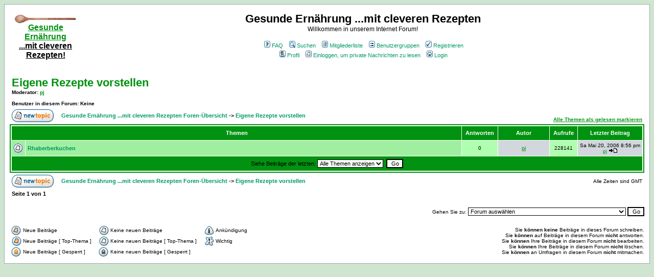

--- FILE ---
content_type: text/html
request_url: http://www.gesunde-rezepte.de/forum/viewforum.php?f=4&sid=1fb1ce369ecdfd058347126d0838146b
body_size: 12785
content:
<!DOCTYPE HTML PUBLIC "-//W3C//DTD HTML 4.01 Transitional//EN">
<html dir="ltr">
<head>
<meta http-equiv="Content-Type" content="text/html; charset=iso-8859-1">
<meta http-equiv="Content-Style-Type" content="text/css">

<link rel="top" href="./index.php?sid=8775c16feb37ab75061000b8b99cfdf7" title="Gesunde Ernährung ...mit cleveren Rezepten Foren-Übersicht" />
<link rel="search" href="./search.php?sid=8775c16feb37ab75061000b8b99cfdf7" title="Suchen" />
<link rel="help" href="./faq.php?sid=8775c16feb37ab75061000b8b99cfdf7" title="FAQ" />
<link rel="author" href="./memberlist.php?sid=8775c16feb37ab75061000b8b99cfdf7" title="Mitgliederliste" />
<link rel="up" href="index.php?sid=8775c16feb37ab75061000b8b99cfdf7" title="Gesunde Ernährung ...mit cleveren Rezepten Foren-Übersicht" />

<title>Gesunde Ernährung ...mit cleveren Rezepten :: Forum anzeigen - Eigene Rezepte vorstellen</title>
<link rel="stylesheet" href="templates/subSilver/subSilver.css" type="text/css">
<!--
@import url("templates/subSilver/formIE.css");
-->
</style>
</head>
<body bgcolor="#E5E5E5" text="#000000" link="#006699" vlink="#5493B4">

<a name="top"></a>

<table width="100%" cellspacing="0" cellpadding="10" border="0" align="center">
	<tr>
		<td class="bodyline"><table width="100%" cellspacing="0" cellpadding="0" border="0">
			<tr>
				<td>

<table width="100%" border="0" cellspacing="0" cellpadding="10">
<tr>
<td valign="top">
<CENTER>
<IMG SRC="../images/kochloeffelmini.gif"><BR>
   <B><A HREF="../index.php"><FONT COLOR="#009210">Gesunde<BR>Ern&auml;hrung</FONT><BR>
<FONT COLOR="#000000">...mit cleveren Rezepten!</FONT></B></A>
</CENTER>
</TD>
</TR>
</TABLE>

				</td>
				<td align="center" width="100%" valign="middle"><span class="maintitle">Gesunde Ernährung ...mit cleveren Rezepten</span><br /><span class="gen">Willkommen in unserem Internet Forum!<br />&nbsp; </span>
				<table cellspacing="0" cellpadding="2" border="0">
					<tr>
						<td align="center" valign="top" nowrap="nowrap"><span class="mainmenu">&nbsp;<a href="faq.php?sid=8775c16feb37ab75061000b8b99cfdf7" class="mainmenu"><img src="templates/subSilver/images/icon_mini_faq.gif" width="12" height="13" border="0" alt="FAQ" hspace="3" />FAQ</a>&nbsp; &nbsp;<a href="search.php?sid=8775c16feb37ab75061000b8b99cfdf7" class="mainmenu"><img src="templates/subSilver/images/icon_mini_search.gif" width="12" height="13" border="0" alt="Suchen" hspace="3" />Suchen</a>&nbsp; &nbsp;<a href="memberlist.php?sid=8775c16feb37ab75061000b8b99cfdf7" class="mainmenu"><img src="templates/subSilver/images/icon_mini_members.gif" width="12" height="13" border="0" alt="Mitgliederliste" hspace="3" />Mitgliederliste</a>&nbsp; &nbsp;<a href="groupcp.php?sid=8775c16feb37ab75061000b8b99cfdf7" class="mainmenu"><img src="templates/subSilver/images/icon_mini_groups.gif" width="12" height="13" border="0" alt="Benutzergruppen" hspace="3" />Benutzergruppen</a>&nbsp;
						&nbsp;<a href="profile.php?mode=register&amp;sid=8775c16feb37ab75061000b8b99cfdf7" class="mainmenu"><img src="templates/subSilver/images/icon_mini_register.gif" width="12" height="13" border="0" alt="Registrieren" hspace="3" />Registrieren</a>&nbsp;
						</span></td>
					</tr>
					<tr>
						<td height="25" align="center" valign="top" nowrap="nowrap"><span class="mainmenu">&nbsp;<a href="profile.php?mode=editprofile&amp;sid=8775c16feb37ab75061000b8b99cfdf7" class="mainmenu"><img src="templates/subSilver/images/icon_mini_profile.gif" width="12" height="13" border="0" alt="Profil" hspace="3" />Profil</a>&nbsp; &nbsp;<a href="privmsg.php?folder=inbox&amp;sid=8775c16feb37ab75061000b8b99cfdf7" class="mainmenu"><img src="templates/subSilver/images/icon_mini_message.gif" width="12" height="13" border="0" alt="Einloggen, um private Nachrichten zu lesen" hspace="3" />Einloggen, um private Nachrichten zu lesen</a>&nbsp; &nbsp;<a href="login.php?sid=8775c16feb37ab75061000b8b99cfdf7" class="mainmenu"><img src="templates/subSilver/images/icon_mini_login.gif" width="12" height="13" border="0" alt="Login" hspace="3" />Login</a>&nbsp;</span></td>
					</tr>
				</table></td>
			</tr>
		</table>

		<br />


<form method="post" action="viewforum.php?f=4&amp;start=0&amp;sid=8775c16feb37ab75061000b8b99cfdf7">
  <table width="100%" cellspacing="2" cellpadding="2" border="0" align="center">
	<tr>
	  <td align="left" valign="bottom" colspan="2"><a class="maintitle" href="viewforum.php?f=4&amp;sid=8775c16feb37ab75061000b8b99cfdf7">Eigene Rezepte vorstellen</a><br /><span class="gensmall"><b><b>Moderator</b>: <a href="profile.php?mode=viewprofile&amp;u=3&amp;sid=8775c16feb37ab75061000b8b99cfdf7">pj</a><br /><br />Benutzer in diesem Forum: Keine</b></span></td>
	  <td align="right" valign="bottom" nowrap="nowrap"><span class="gensmall"><b></b></span></td>
	</tr>
	<tr>
	  <td align="left" valign="middle" width="50"><a href="posting.php?mode=newtopic&amp;f=4&amp;sid=8775c16feb37ab75061000b8b99cfdf7"><img src="templates/subSilver/images/lang_english/post.gif" border="0" alt="Neuen Beitrag schreiben" /></a></td>
	  <td align="left" valign="middle" class="nav" width="100%"><span class="nav">&nbsp;&nbsp;&nbsp;<a href="index.php?sid=8775c16feb37ab75061000b8b99cfdf7" class="nav">Gesunde Ernährung ...mit cleveren Rezepten Foren-Übersicht</a> -> <a class="nav" href="viewforum.php?f=4&amp;sid=8775c16feb37ab75061000b8b99cfdf7">Eigene Rezepte vorstellen</a></span></td>
	  <td align="right" valign="bottom" class="nav" nowrap="nowrap"><span class="gensmall"><a href="viewforum.php?f=4&amp;mark=topics&amp;sid=8775c16feb37ab75061000b8b99cfdf7">Alle Themen als gelesen markieren</a></span></td>
	</tr>
  </table>

  <table border="0" cellpadding="4" cellspacing="1" width="100%" class="forumline">
	<tr>
	  <th colspan="2" align="center" height="25" class="thCornerL" nowrap="nowrap">&nbsp;Themen&nbsp;</th>
	  <th width="50" align="center" class="thTop" nowrap="nowrap">&nbsp;Antworten&nbsp;</th>
	  <th width="100" align="center" class="thTop" nowrap="nowrap">&nbsp;Autor&nbsp;</th>
	  <th width="50" align="center" class="thTop" nowrap="nowrap">&nbsp;Aufrufe&nbsp;</th>
	  <th align="center" class="thCornerR" nowrap="nowrap">&nbsp;Letzter&nbsp;Beitrag&nbsp;</th>
	</tr>
	<tr>
	  <td class="row1" align="center" valign="middle" width="20"><img src="templates/subSilver/images/folder.gif" width="19" height="18" alt="Keine neuen Beiträge" title="Keine neuen Beiträge" /></td>
	  <td class="row1" width="100%"><span class="topictitle"><a href="viewtopic.php?t=14&amp;sid=8775c16feb37ab75061000b8b99cfdf7" class="topictitle">Rhaberberkuchen</a></span><span class="gensmall"><br />
		</span></td>
	  <td class="row2" align="center" valign="middle"><span class="postdetails">0</span></td>
	  <td class="row3" align="center" valign="middle"><span class="name"><a href="profile.php?mode=viewprofile&amp;u=3&amp;sid=8775c16feb37ab75061000b8b99cfdf7">pj</a></span></td>
	  <td class="row2" align="center" valign="middle"><span class="postdetails">228141</span></td>
	  <td class="row3Right" align="center" valign="middle" nowrap="nowrap"><span class="postdetails">Sa Mai 20, 2006 8:56 pm<br /><a href="profile.php?mode=viewprofile&amp;u=3&amp;sid=8775c16feb37ab75061000b8b99cfdf7">pj</a> <a href="viewtopic.php?p=23&amp;sid=8775c16feb37ab75061000b8b99cfdf7#23"><img src="templates/subSilver/images/icon_latest_reply.gif" alt="Letzten Beitrag anzeigen" title="Letzten Beitrag anzeigen" border="0" /></a></span></td>
	</tr>
	<tr>
	  <td class="catBottom" align="center" valign="middle" colspan="6" height="28"><span class="genmed">Siehe Beiträge der letzten:&nbsp;<select name="topicdays"><option value="0" selected="selected">Alle Themen anzeigen</option><option value="1">1 Tag</option><option value="7">7 Tage</option><option value="14">2 Wochen</option><option value="30">1 Monat</option><option value="90">3 Monate</option><option value="180">6 Monate</option><option value="364">1 Jahr</option></select>&nbsp;
		<input type="submit" class="liteoption" value="Go" name="submit" />
		</span></td>
	</tr>
  </table>

  <table width="100%" cellspacing="2" border="0" align="center" cellpadding="2">
	<tr>
	  <td align="left" valign="middle" width="50"><a href="posting.php?mode=newtopic&amp;f=4&amp;sid=8775c16feb37ab75061000b8b99cfdf7"><img src="templates/subSilver/images/lang_english/post.gif" border="0" alt="Neuen Beitrag schreiben" /></a></td>
	  <td align="left" valign="middle" width="100%"><span class="nav">&nbsp;&nbsp;&nbsp;<a href="index.php?sid=8775c16feb37ab75061000b8b99cfdf7" class="nav">Gesunde Ernährung ...mit cleveren Rezepten Foren-Übersicht</a> -> <a class="nav" href="viewforum.php?f=4&amp;sid=8775c16feb37ab75061000b8b99cfdf7">Eigene Rezepte vorstellen</a></span></td>
	  <td align="right" valign="middle" nowrap="nowrap"><span class="gensmall">Alle Zeiten sind GMT</span><br /><span class="nav"></span>
		</td>
	</tr>
	<tr>
	  <td align="left" colspan="3"><span class="nav">Seite <b>1</b> von <b>1</b></span></td>
	</tr>
  </table>
</form>

<table width="100%" border="0" cellspacing="0" cellpadding="0">
  <tr>
	<td align="right">
<form method="get" name="jumpbox" action="viewforum.php?sid=8775c16feb37ab75061000b8b99cfdf7" onSubmit="if(document.jumpbox.f.value == -1){return false;}"><table cellspacing="0" cellpadding="0" border="0">
	<tr>
		<td nowrap="nowrap"><span class="gensmall">Gehen Sie zu:&nbsp;<select name="f" onchange="if(this.options[this.selectedIndex].value != -1){ forms['jumpbox'].submit() }"><option value="-1">Forum auswählen</option><option value="-1">&nbsp;</option><option value="-1">Alles rund um Gesunde Ernährung, Abnehmen und Kochen</option><option value="-1">----------------</option><option value="1">Fragen zu Rezepten</option><option value="2">Abnehmen - leicht gemacht</option><option value="3">Zutaten einkaufen</option><option value="4">Eigene Rezepte vorstellen</option></select><input type="hidden" name="sid" value="8775c16feb37ab75061000b8b99cfdf7" />&nbsp;<input type="submit" value="Go" class="liteoption" /></span></td>
	</tr>
</table></form>

</td>
  </tr>
</table>

<table width="100%" cellspacing="0" border="0" align="center" cellpadding="0">
	<tr>
		<td align="left" valign="top"><table cellspacing="3" cellpadding="0" border="0">
			<tr>
				<td width="20" align="left"><img src="templates/subSilver/images/folder_new.gif" alt="Neue Beiträge" width="19" height="18" /></td>
				<td class="gensmall">Neue Beiträge</td>
				<td>&nbsp;&nbsp;</td>
				<td width="20" align="center"><img src="templates/subSilver/images/folder.gif" alt="Keine neuen Beiträge" width="19" height="18" /></td>
				<td class="gensmall">Keine neuen Beiträge</td>
				<td>&nbsp;&nbsp;</td>
				<td width="20" align="center"><img src="templates/subSilver/images/folder_announce.gif" alt="Ankündigung" width="19" height="18" /></td>
				<td class="gensmall">Ankündigung</td>
			</tr>
			<tr>
				<td width="20" align="center"><img src="templates/subSilver/images/folder_new_hot.gif" alt="Neue Beiträge [ Top-Thema ]" width="19" height="18" /></td>
				<td class="gensmall">Neue Beiträge [ Top-Thema ]</td>
				<td>&nbsp;&nbsp;</td>
				<td width="20" align="center"><img src="templates/subSilver/images/folder_hot.gif" alt="Keine neuen Beiträge [ Top-Thema ]" width="19" height="18" /></td>
				<td class="gensmall">Keine neuen Beiträge [ Top-Thema ]</td>
				<td>&nbsp;&nbsp;</td>
				<td width="20" align="center"><img src="templates/subSilver/images/folder_sticky.gif" alt="Wichtig" width="19" height="18" /></td>
				<td class="gensmall">Wichtig</td>
			</tr>
			<tr>
				<td class="gensmall"><img src="templates/subSilver/images/folder_lock_new.gif" alt="Neue Beiträge [ Gesperrt ]" width="19" height="18" /></td>
				<td class="gensmall">Neue Beiträge [ Gesperrt ]</td>
				<td>&nbsp;&nbsp;</td>
				<td class="gensmall"><img src="templates/subSilver/images/folder_lock.gif" alt="Keine neuen Beiträge [ Gesperrt ]" width="19" height="18" /></td>
				<td class="gensmall">Keine neuen Beiträge [ Gesperrt ]</td>
			</tr>
		</table></td>
		<td align="right"><span class="gensmall">Sie <b>können keine</b> Beiträge in dieses Forum schreiben.<br />Sie <b>können</b> auf Beiträge in diesem Forum <b>nicht</b> antworten.<br />Sie <b>können</b> Ihre Beiträge in diesem Forum <b>nicht</b> bearbeiten.<br />Sie <b>können</b> Ihre Beiträge in diesem Forum <b>nicht</b> löschen.<br />Sie <b>können</b> an Umfragen in diesem Forum <b>nicht</b> mitmachen.<br /></span></td>
	</tr>
</table>


		</td>
	</tr>
</table>

</body>
</html>

